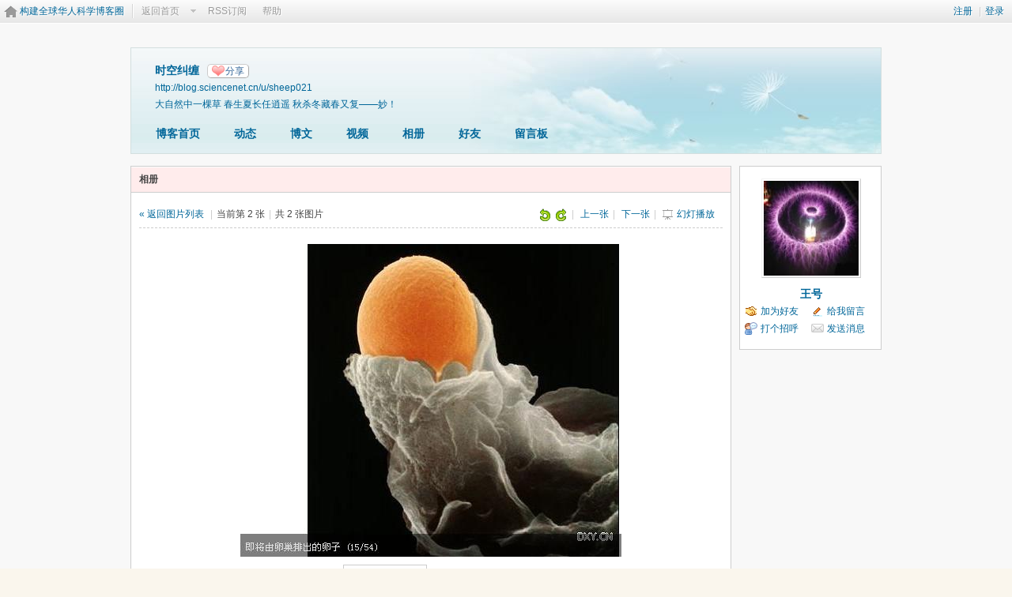

--- FILE ---
content_type: text/html; charset=gbk
request_url: https://wap.sciencenet.cn/home.php?mod=space&uid=45556&do=album&picid=33225
body_size: 6553
content:
<!DOCTYPE html PUBLIC "-//W3C//DTD XHTML 1.0 Transitional//EN" "http://www.w3.org/TR/xhtml1/DTD/xhtml1-transitional.dtd">
<html xmlns="http://www.w3.org/1999/xhtml">
<head>
<meta http-equiv="Content-Type" content="text/html; charset=gbk" />
<title>科学网&mdash;自然之美</title>

<meta name="keywords" content="自然之美" />
<meta name="description" content=",科学网" />
<meta name="generator" content="Discuz! X3.3" />
<meta name="author" content="Discuz! Team and Comsenz UI Team" />
<meta name="copyright" content="2001-2017 Comsenz Inc." />
<meta name="MSSmartTagsPreventParsing" content="True" />
<meta http-equiv="MSThemeCompatible" content="Yes" />
<base href="https://blog.sciencenet.cn/" /><link rel="stylesheet" type="text/css" href="data/cache/style_1_common.css?kG3" /><link rel="stylesheet" type="text/css" href="data/cache/style_1_home_space.css?kG3" /><link rel="stylesheet" id="css_extstyle" type="text/css" href="./template/default/style/t1/style.css" /><script type="text/javascript">var STYLEID = '1', STATICURL = 'static/', IMGDIR = 'static/image/common', VERHASH = 'kG3', charset = 'gbk', discuz_uid = '0', cookiepre = 'WUAe_5e15_', cookiedomain = 'sciencenet.cn', cookiepath = '/', showusercard = '1', attackevasive = '0', disallowfloat = 'newthread', creditnotice = '', defaultstyle = './template/default/style/t1', REPORTURL = 'aHR0cDovL3dhcC5zY2llbmNlbmV0LmNuL2hvbWUucGhwP21vZD1zcGFjZSZ1aWQ9NDU1NTYmZG89YWxidW0mcGljaWQ9MzMyMjU=', SITEURL = 'https://wap.sciencenet.cn/', JSPATH = 'static/js/', CSSPATH = 'data/cache/style_', DYNAMICURL = '';</script>
    <script src="static/blog/js/jquery-1.8.3.min.js" type="text/javascript"></script>
<script src="static/js/common.js?kG3" type="text/javascript"></script>
<script src="static/js/home.js?kG3" type="text/javascript"></script>
<link rel="stylesheet" type="text/css" href="data/cache/style_1_css_space.css?kG3" />
<link id="style_css" rel="stylesheet" type="text/css" href="static/space/t1/style.css?kG3">
<style id="diy_style"></style>
    <script type="text/javascript">
/*
function operate()
{
setTimeout("disappeare()",10000);
}
function disappeare(){
document.getElementById('tishi').style.display = "none";
}
operate();
*/
</script>
</head>

<body id="space" onkeydown="if(event.keyCode==27) return false;"><!--onLoad="viewpage(1, 33225)"-->
<div id="append_parent"></div>
<div id="ajaxwaitid"></div>


<div class="topnav cl">
<p class="y navinf">
<a href="member.php?mod=register">注册</a>
<span class="pipe">|</span><a href="member.php?mod=logging&amp;action=login" onClick="showWindow('login', this.href);hideWindow('register');">登录</a>
</p>
<ul class="cl">
<li class="navlogo"><a href="http://blog.sciencenet.cn/blog.php" title="构建全球华人科学博客圈">构建全球华人科学博客圈</a></li>
<!--返回首页-->
<li><span id="navs" class="xg1 showmenu" onMouseOver="showMenu(this.id);"><a href="http://www.sciencenet.cn/">返回首页</a></span></li>
<!--<li><span id="wbnavs" class="xg1"><a href="http://blog.sciencenet.cn/home.php?mod=follow">微博</a></span></li>-->
<li><span id="navs" class="xg1"><a  target="_blank" href="https://wap.sciencenet.cn/rss.php?uid=45556">RSS订阅</a></span></li>
<li><span id="navs" class="xg1"><a href="http://blog.sciencenet.cn/misc.php?mod=faq">帮助</a></span></li>
</ul>
</div>

<div id="hd" class="wp cl">

<h2 id="spaceinfoshow">            <!--个人博客名称-->
<strong id="spacename" class="mbn" 	 >
时空纠缠<a class="oshr xs1 xw0" onClick="showWindow(this.id, this.href, 'get', 0);" id="share_space" href="home.php?mod=spacecp&amp;ac=share&amp;type=space&amp;id=45556">分享</a></strong>
<a id="domainurl" href="http://blog.sciencenet.cn/u/sheep021" onClick="javascript:setCopy('http://blog.sciencenet.cn/u/sheep021', '博客地址复制成功');return false;" class="xs0 xw0">http://blog.sciencenet.cn/u/sheep021</a> <span id="spacedescription" class="xs1 xw0 mtn" >大自然中一棵草
春生夏长任逍遥
秋杀冬藏春又复——妙！</span>
</h2>
<div id="nv">
<ul class="perCenter">
<li><a href="https://wap.sciencenet.cn/home.php?mod=space&amp;uid=45556">博客首页</a></li>
<li><a href="https://wap.sciencenet.cn/home.php?mod=space&amp;uid=45556&amp;do=home&amp;view=me&amp;from=space">动态</a></li>
<!--add by 7u5-->
<!--<li><a href="https://wap.sciencenet.cn/home.php?mod=space&amp;uid=45556&amp;do=doing&amp;view=me&amp;from=space">记录</a></li>-->

                <!--li><a href="https://wap.sciencenet.cn/home.php?mod=follow&amp;uid=45556&amp;do=view">微博</a></li-->

<li><a href="https://wap.sciencenet.cn/home.php?mod=space&amp;uid=45556&amp;do=blog&amp;view=me&amp;from=space">博文</a></li>
<li><a href="https://wap.sciencenet.cn/home.php?mod=space&amp;uid=45556&amp;do=video&amp;view=view&amp;from=space">视频</a></li>
<li><a href="https://wap.sciencenet.cn/home.php?mod=space&amp;uid=45556&amp;do=album&amp;view=me&amp;from=space">相册</a></li>
<!--li><a href="https://wap.sciencenet.cn/home.php?mod=space&amp;uid=45556&amp;do=thread&amp;view=me&amp;from=space">主题</a></li-->
<!--li><a href="https://wap.sciencenet.cn/home.php?mod=space&amp;uid=45556&amp;do=share&amp;view=me&amp;from=space">分享</a></li-->
<li><a href="https://wap.sciencenet.cn/home.php?mod=space&amp;uid=45556&amp;do=friend&amp;view=me&amp;from=space">好友</a></li>
<li><a href="https://wap.sciencenet.cn/home.php?mod=space&amp;uid=45556&amp;do=wall">留言板</a></li>
                <!--设置只有管理员能看到个人资料页-->
                <!--                <li style="display:none">&lt;!&ndash;&ndash;&gt;<a id="academic" href="javascript:;" onClick="showWindow(this.id, 'broadcast.php?op=academic&uid=45556&username=sheep021', 'get', -1);return false;">&lt;!&ndash;&ndash;&gt;学术名片</a></li>-->
</ul>
</div>
</div>

<div class="p_pop h_pop" id="mn_userapp_menu" style="display: none"></div>    <ul id="navs_menu" class="p_pop topnav_pop" style="display:none;">                    <li id="mn_N59f6" ><a href="http://www.sciencenet.cn/" hidefocus="true"  >首页</a></li>                    <li id="mn_N3b56" ><a href="http://news.sciencenet.cn/" hidefocus="true"  >新闻</a></li>                    <li id="mn_Nd081" ><a href="http://blog.sciencenet.cn/blog.php" hidefocus="true"  >博客</a></li>                                                                                                    <li id="mn_N968f" ><a href="http://talent.sciencenet.cn/" hidefocus="true"  >人才</a></li>                                        <li id="mn_N9d75" ><a href="http://meeting.sciencenet.cn/" hidefocus="true"  >会议</a></li>                    <li id="mn_N1867" ><a href="http://fund.sciencenet.cn/" hidefocus="true"  >基金</a></li>                                        <li id="mn_Nec23" ><a href="http://paper.sciencenet.cn/" hidefocus="true"  >论文</a></li>                    <li id="mn_Nc1d1" ><a href="http://video.sciencenet.cn/" hidefocus="true"  >视频</a></li>                    <li id="mn_Nffd8" ><a href="http://paper.sciencenet.cn/AInews" hidefocus="true"  >小柯机器人</a></li>                                        <li id="mn_home_13" ><a href="https://wap.sciencenet.cn/home.php?mod=space&do=album" hidefocus="true" title="Album"  >相册<span>Album</span></a></li>                    <li id="mn_N0a2c" ><a href="misc.php?mod=faq" hidefocus="true" title="Help"  >帮助<span>Help</span></a></li>                    </ul>
<!--add by 7u5--><ul id="wbnavs_menu" class="p_pop topnav_pop" style="display:none;">
    <!--<li id="mn_N59f9"><a href="http://weibo.sciencenet.cn" hidefocus="true">微博</a></li>-->
    <li id="mn_N59g9"><a href="http://weibo.sciencenet.cn/?&act=follower" hidefocus="true">粉丝</a></li>
    <li id="mn_N59g9"><a href="http://weibo.sciencenet.cn/?&act=comments" hidefocus="true">评论</a></li>
    <li id="mn_N59g9"><a href="http://weibo.sciencenet.cn/?&act=atme" hidefocus="true">@我</a></li>
    <li id="mn_N59g9"><a href="https://wap.sciencenet.cn/home.php?mod=spacecp&amp;ac=privacy&amp;op=miniblog" hidefocus="true">提醒</a></li></ul>

<ul id="myspace_menu" class="p_pop" style="display:none;">
    <li><a href="https://wap.sciencenet.cn/home.php?mod=space">我的博客</a></li>
</ul>
<div id="ct" class="ct2 wp cl">
<div class="mn">
<div class="bm">
<div class="bm_h">
<h1 class="mt">相册</h1>
</div>
<div class="bm_c">

<div class="tbmu" id="pic_block">
<div class="y">
<a href="javascript:;" onclick="imageRotate('pic', 1)"><img class="vm" src="static/image/common/rleft.gif" /></a>
<a href="javascript:;" onclick="imageRotate('pic', 2)"><img class="vm" src="static/image/common/rright.gif" /></a><span class="pipe">|</span>
<a href="https://wap.sciencenet.cn/home.php?mod=space&amp;uid=45556&amp;do=album&amp;picid=235091&amp;goto=up#pic_block">上一张</a><span class="pipe">|</span>
<a href="https://wap.sciencenet.cn/home.php?mod=space&amp;uid=45556&amp;do=album&amp;picid=235091&amp;goto=down#pic_block" id="nextlink">下一张</a><span class="pipe">|</span>
<a href="javascript:;" id="playid" class="osld" onclick="playNextPic(true);">幻灯播放</a>
<span id="displayNum"></span>
</div>
<a href="https://wap.sciencenet.cn/home.php?mod=space&amp;uid=45556&amp;do=album&amp;id=23603">&laquo; 返回图片列表</a>
<span class="pipe">|</span>当前第 2 张<span class="pipe">|</span>共 2 张图片&nbsp;
</div>

<div class="vw pic">

<div id="photo_pic" class="c">
<a href="https://wap.sciencenet.cn/home.php?mod=space&amp;uid=45556&amp;do=album&amp;picid=235091&amp;goto=down#pic_block"><img src="http://image.sciencenet.cn/album/201101/17/12310649s43zedvem4r4md.jpg" id="pic" alt="" /></a>
<script type="text/javascript">
function createElem(e){
var obj = document.createElement(e);
obj.style.position = 'absolute';
obj.style.zIndex = '1';
obj.style.cursor = 'pointer';
obj.onmouseout = function(){ this.style.background = 'none';}
return obj;
}
function viewPhoto(){
var pager = createElem('div');
var pre = createElem('div');
var next = createElem('div');
var cont = $('photo_pic');
var tar = $('pic');
var space = 0;
var w = tar.width/2;
if(!!window.ActiveXObject && !window.XMLHttpRequest){
space = -(cont.offsetWidth - tar.width)/2;
}
var objpos = fetchOffset(tar);

pager.style.position = 'absolute';
pager.style.top = '0';
pager.style.left = objpos['left'] + 'px';
pager.style.top = objpos['top'] + 'px';
pager.style.width = tar.width + 'px';
pager.style.height = tar.height + 'px';
pre.style.left = 0;
next.style.right = 0;
pre.style.width = next.style.width = w + 'px';
pre.style.height = next.style.height = tar.height + 'px';
pre.innerHTML = next.innerHTML = '<img src="static/image/common/emp.gif" width="' + w + '" height="' + tar.height + '" />';

pre.onmouseover = function(){ this.style.background = 'url(static/image/common/pic-prev.png) no-repeat 0 100px'; }
pre.onclick = function(){ window.location = 'home.php?mod=space&uid=45556&do=album&picid=235091&goto=up#pic_block'; }

next.onmouseover = function(){ this.style.background = 'url(static/image/common/pic-next.png) no-repeat 100% 100px'; }
next.onclick = function(){ window.location = 'home.php?mod=space&uid=45556&do=album&picid=235091&goto=down#pic_block'; }

//cont.style.position = 'relative';
cont.appendChild(pager);
pager.appendChild(pre);
pager.appendChild(next);
}
$('pic').onload = function(){
viewPhoto();
}
</script>
</div>

<div class="pns mlnv vm mtm cl">
<a href="https://wap.sciencenet.cn/home.php?mod=space&amp;uid=45556&amp;do=album&amp;picid=235091&amp;goto=up#pic_block" class="btn" title="上一张"><img src="static/image/common/pic_nv_prev.gif" alt="上一张"/></a><a href="https://wap.sciencenet.cn/home.php?mod=space&amp;uid=45556&amp;do=album&amp;picid=235091#pic_block"><img alt="" src="http://image.sciencenet.cn/album/201207/09/153010u1z4za4y12tyznhy.jpg.thumb.jpg" /></a><a href="https://wap.sciencenet.cn/home.php?mod=space&amp;uid=45556&amp;do=album&amp;picid=33225#pic_block"><img alt="" src="http://image.sciencenet.cn/album/201101/17/12310649s43zedvem4r4md.jpg.thumb.jpg" class="a" /></a><a href="https://wap.sciencenet.cn/home.php?mod=space&amp;uid=45556&amp;do=album&amp;picid=235091&amp;goto=down#pic_block" class="btn" title="下一张"><img src="static/image/common/pic_nv_next.gif" alt="下一张"/></a>
</div>

<div class="d bbs">
<p id="a_set_title" class="albim_pic_title">卵子</p>
<p class="xg1 xs1">
上传于 2011-1-17 12:31 (21.2 KB)
</p>
<div class="o cl bw0 xs1 pbn">
<!--a href="home.php?mod=spacecp&amp;ac=common&amp;op=report&amp;idtype=picid&amp;id=33225&amp;handlekey=reportpichk_33225" id="a_report" onclick="showWindow(this.id, this.href, 'get', 0);">举报</a-->

<span class="z">
<a href="http://image.sciencenet.cn/album/201101/17/12310649s43zedvem4r4md.jpg" target="_blank">查看原图</a>
<span class="pipe">|</span><a href="https://wap.sciencenet.cn/home.php?mod=space&uid=45556&do=album&picid=33225&exif=1">查看 EXIF 信息</a>
<span class="pipe">|</span><a href="javascript:;" onclick="showWindow('miscreport33225', 'misc.php?mod=report&rtype=pic&uid=45556&rid=33225', 'get', -1);return false;">举报</a>
</span>
</div>
</div>

</div>
<!--[diy=diyclicktop]--><div id="diyclicktop" class="area"></div><!--[/diy]-->
<div id="click_div"><table cellpadding="0" cellspacing="0" class="atd">
<tr></tr>
</table>
<script type="text/javascript">
function errorhandle_clickhandle(message, values) {
if(values['id']) {
showCreditPrompt();
show_click(values['idtype'], values['id'], values['clickid']);
}
}
</script>

</div>
<!--[diy=diycommenttop]--><div id="diycommenttop" class="area"></div><!--[/diy]-->
<div id="pic_comment" class="bm bw0 mtm mbm">
<h3 class="pbn bbs">
评论
</h3>
<div id="comment">

<div id="comment_ul" class="xld xlda"></div>
</div>
</div>
</div>


<script type="text/javascript">
function succeedhandle_qcpic_33225(url, msg, values) {
if(values['cid']) {
comment_add(values['cid']);
} else {
$('return_qcpic_33225').innerHTML = msg;
}
}
</script>

<script type="text/javascript">
var interval = 5000;
var timerId = -1;
var derId = -1;
var replay = false;
var num = 0;
var endPlay = false;
function forward() {
window.location.href = 'home.php?mod=space&uid=45556&do=album&picid=235091&goto=down&play=1#pic_block';
}
function derivativeNum() {
num++;
$('displayNum').innerHTML = '[' + (interval/1000 - num) + ']';
}
function playNextPic(stat) {
if(stat || replay) {
derId = window.setInterval('derivativeNum();', 1000);
$('displayNum').innerHTML = '[' + (interval/1000 - num) + ']';
$('playid').onclick = function (){replay = false;playNextPic(false);};
$('playid').innerHTML = '停止播放';
timerId = window.setInterval('forward();', interval);
} else {
replay = true;
num = 0;
if(endPlay) {
$('playid').innerHTML = '重新播放';
} else {
$('playid').innerHTML = '幻灯播放';
}
$('playid').onclick = function (){playNextPic(true);};
$('displayNum').innerHTML = '';
window.clearInterval(timerId);
window.clearInterval(derId);
}
}

function update_title() {
$('title_form').style.display='';
}

var elems = selector('dd[class~=magicflicker]');
for(var i=0; i<elems.length; i++){
magicColor(elems[i]);
}
</script>

<!--end bm-->

</div>
</div>
<div class="sd"><div>
    <div id="pcd" class="bm cl">
        <div class="hm">
            <p><a href="https://wap.sciencenet.cn/home.php?mod=space&amp;uid=45556"><img src="https://image-attachment.oss-cn-beijing.aliyuncs.com/data/www/html/uc_server/data/avatar/000/04/55/56_avatar_middle.jpg?v=" onerror="this.onerror=null;this.src='https://bbs.sciencenet.cn/uc_server/images/noavatar_middle.gif?v='" /></a></p>
            <h2 class="xs2"><a href="https://wap.sciencenet.cn/home.php?mod=space&amp;uid=45556">王号</a></h2>
        </div>
            <ul class="xl xl2 cl ul_list">
                                                                                            <li class="ul_add"><a href="https://wap.sciencenet.cn/home.php?mod=spacecp&amp;ac=friend&amp;op=add&amp;uid=45556&amp;handlekey=addfriendhk_45556" id="a_friend_li_45556" onclick="showWindow(this.id, this.href, 'get', 0);">加为好友</a></li>
                                                <li class="ul_contect"><a href="https://wap.sciencenet.cn/home.php?mod=space&amp;uid=45556&amp;do=wall">给我留言</a></li>
                                <li class="ul_poke"><a href="https://wap.sciencenet.cn/home.php?mod=spacecp&amp;ac=poke&amp;op=send&amp;uid=45556&amp;handlekey=propokehk_45556" id="a_poke_45556" onclick="showWindow(this.id, this.href, 'get', 0);">打个招呼</a></li>
                <li class="ul_pm"><a href="https://wap.sciencenet.cn/home.php?mod=spacecp&amp;ac=pm&amp;op=showmsg&amp;handlekey=showmsg_45556&amp;touid=45556&amp;pmid=0&amp;daterange=2" id="a_sendpm_45556" onclick="showWindow('showMsgBox', this.href, 'get', 0)">发送消息</a></li>
                        </ul>
                </div>
</div>
</div>
</div>

	</div>
<div id="ft" class="wp cl">
<div id="flk" class="y">
<p>
<a href="https://bbs.sciencenet.cn/archiver/" >Archiver</a><span class="pipe">|</span><a href="http://wap.sciencenet.cn" >手机版</a><span class="pipe">|</span><strong><a href="https://www.sciencenet.cn" target="_blank">科学网</a></strong>
( <a href="https://beian.miit.gov.cn/" target="_blank">京ICP备07017567号-12</a> )<span style="display:none">
<script type="text/javascript">
var _bdhmProtocol = (("https:" == document.location.protocol) ? " https://" : " http://");
document.write(unescape("%3Cscript src='" + _bdhmProtocol + "hm.baidu.com/h.js%3Fcbf293a46e1e62385b889174378635f1' type='text/javascript'%3E%3C/script%3E"));
</script>
</span></p>
<p class="xs0">
GMT+8, 2026-1-19 13:53<span id="debuginfo">
</span>
</p>
</div>
<div id="frt">
<p>Powered by <strong><a href="http://www.sciencenet.cn" target="_blank">ScienceNet.cn</a></strong><em></em></p>
<p class="xs0">Copyright &copy; 2007-<script type="text/javascript">var Date22 = new Date();var year22 = Date22.getFullYear();document.write(year22);</script> <a href="http://www.stimes.cas.cn" target="_blank">中国科学报社</a></p>
</div></div>

<!--move begin by zzx -->
<ul id="usersetup_menu" class="p_pop" style="display:none;">
<li><a href="https://wap.sciencenet.cn/home.php?mod=spacecp&amp;ac=avatar">修改头像</a></li>
<li><a href="https://wap.sciencenet.cn/home.php?mod=spacecp&amp;ac=profile">个人资料</a></li>
<li><a href="https://wap.sciencenet.cn/home.php?mod=spacecp&ac=profile&op=verify">认证</a></li>
<li><a href="https://wap.sciencenet.cn/home.php?mod=spacecp&amp;ac=credit">积分</a></li>
<li><a href="https://wap.sciencenet.cn/home.php?mod=spacecp&amp;ac=usergroup">用户组</a></li>
<li><a href="https://wap.sciencenet.cn/home.php?mod=spacecp&amp;ac=privacy">隐私筛选</a></li>
<li><a href="https://wap.sciencenet.cn/home.php?mod=spacecp&amp;ac=profile&amp;op=password">密码安全</a></li>
 
</ul>
<!--add by 7u5-->
<!--<ul id="weibo_menu" class="p_pop" style="position: absolute; z-index: 301; left: 701.5px; top: 38px; display: none;">-->
<!--<li><a href="http://weibo.sciencenet.cn">发微博</a></li>-->

<!--<li><a href="http://weibo.sciencenet.cn/?m=vote&a=index">投票广场</a></li>-->
<!--<li><a href="http://weibo.sciencenet.cn/?&act=following">关注的人</a></li>-->
<!--<li><a href="http://weibo.sciencenet.cn/?m=find&a=index">查找好友</a></li>-->
<!--<li><a href="http://weibo.sciencenet.cn/?m=find&a=invite">邀请好友</a></li>-->
<!--<ul class="sslct">-->
<!--</ul>-->

<!--<li><a href="http://weibo.sciencenet.cn/?m=setting&a=privacy">私信过滤</a></li>-->
<!--<li><a href="http://weibo.sciencenet.cn/?m=setting&a=blacklist">黑名单</a></li>-->
<!--<li><a href="https://wap.sciencenet.cn//home.php?mod=spacecp&ac=privacy&op=miniblog">微博设置</a></li>-->
<!--<li><a href="http://weibo.sciencenet.cn/?m=setting&a=index">昵称设置</a></li>-->
<!--<li><a href="http://weibo.sciencenet.cn/?m=app&a=weibo">同步设置</a></li>-->
<!--</ul>-->



<ul id="myprompt_menu" class="p_pop" style="position: absolute; z-index: 301; left: 0px; top: 278px; display: none;">
    <!--<li><a href="https://wap.sciencenet.cn/home.php?mod=space&amp;uid=0&amp;do=blog&amp;view=com">查看博客评论   </a></li>-->
    <!--<li><a href="https://wap.sciencenet.cn/home.php?mod=space&amp;do=blog&amp;view=com&amp;order=mycom">查看评论回复   </a></li>-->
    <!--根据评论盖楼功能修改-->
    <li><a href="https://wap.sciencenet.cn/home.php?mod=space&amp;uid=0&amp;do=blog&amp;view=com">我收到的评论/回复   </a></li>
    <li><a href="https://wap.sciencenet.cn/home.php?mod=space&amp;do=blog&amp;view=com&amp;order=mycom">我发表的评论/回复   </a></li>

    <!--<li><a href="http://weibo.sciencenet.cn/?&act=comments">查看微博评论</a></li>-->
    <!--<li><a href="http://weibo.sciencenet.cn/?&act=follower">查看粉丝</a></li>-->
    <!--<li><a href="http://weibo.sciencenet.cn/?&act=at">查看@我</a></li>-->
<!--隐藏微博2018.7.20-->
    <!--<li><a href="https://wap.sciencenet.cn/home.php?mod=follow&amp;uid=0&amp;do=comments">查看微博评论</a></li>-->
    <!--<li><a href="https://wap.sciencenet.cn/home.php?mod=follow&amp;uid=0&amp;do=follower">查看粉丝</a></li>-->
    <li><a href="https://wap.sciencenet.cn/home.php?mod=space&amp;do=notice&amp;view=mypost&amp;type=at">查看@我</a></li>


    <li><a href="https://wap.sciencenet.cn/home.php?mod=space&amp;do=notice&amp;view=interactive">查看其他</a></li>

<!--<li><a onclick="showWindow('showMsgBox', this.href, 'get', 0)">发私信</a></li>
    <li><a href=http://weibo.sciencenet.cn>发微博</a></li
    <li><a href="https://wap.sciencenet.cn/home.php?mod=spacecp&ac=privacy&op=miniblog">微博设置</a></li>>-->
</ul>


<div id="g_upmine_menu" class="g_up" style="display:none;">
<div class="crly">
积分 0, 距离下一级还需  积分
</div>
<div class="mncr"></div>
</div>


<!--move end -->



<script src="home.php?mod=misc&ac=sendmail&rand=1768802026" type="text/javascript"></script>
<div id="scrolltop">
<span hidefocus="true"><a title="返回顶部" onclick="window.scrollTo('0','0')" class="scrolltopa" ><b>返回顶部</b></a></span>
</div>
<script type="text/javascript">_attachEvent(window, 'scroll', function () { showTopLink(); });checkBlind();</script>
			<div id="discuz_tips" style="display:none;"></div>
			<script type="text/javascript">
				var tipsinfo = '|X3.3|0.6||0||0|7|1768802026||2';
			</script>
			<!--<script src="http://discuz.gtimg.cn/cloud/scripts/discuz_tips.js?v=1" type="text/javascript" charset="UTF-8"></script>--></body>
</html>
